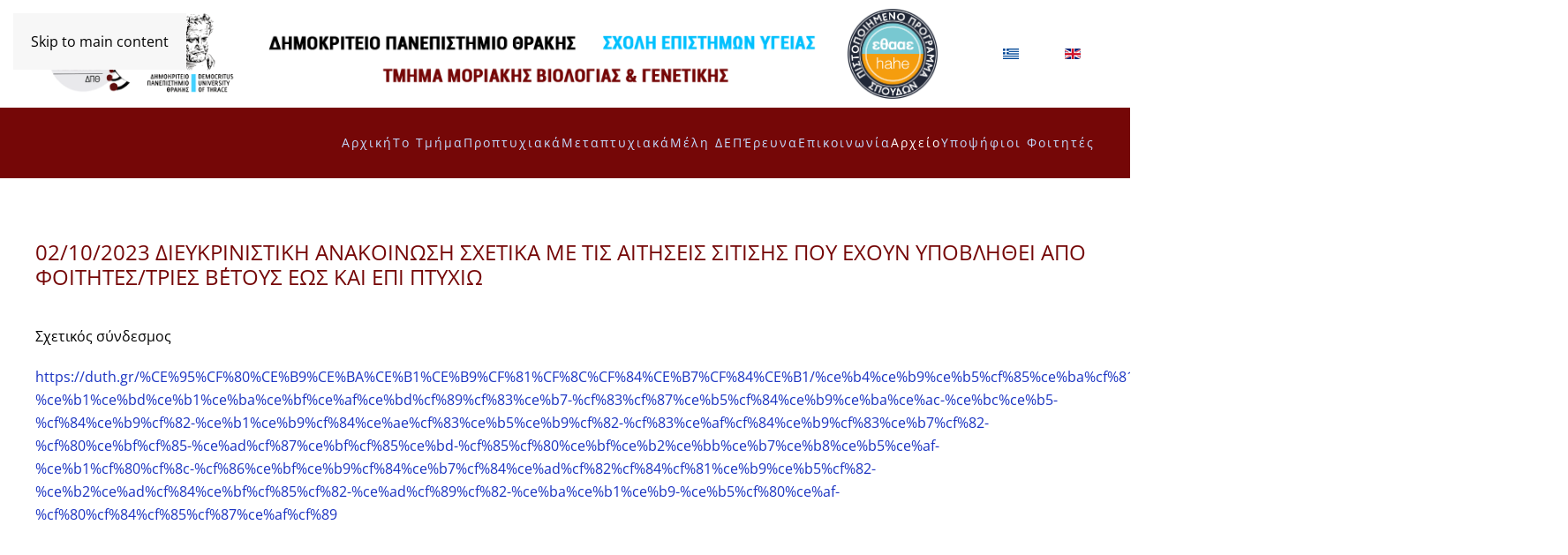

--- FILE ---
content_type: text/html; charset=utf-8
request_url: https://mbg.duth.gr/index.php/nea-ekdiloseis/proptyxiaka/1767-02-10-2023-diefkrinistiki-anakoinosi-sxetika-me-tis-aitiseis-sitisis-pou-exoun-ypovlithei-apo-foitites-tries-v-etous-eos-kai-epi-ptyxio
body_size: 5525
content:
<!DOCTYPE html>
<html lang="el-gr" dir="ltr">
    <head>
        <meta name="viewport" content="width=device-width, initial-scale=1">
        <link rel="icon" href="/templates/yootheme/packages/theme-joomla/assets/images/favicon.png" sizes="any">
                <link rel="apple-touch-icon" href="/templates/yootheme/packages/theme-joomla/assets/images/apple-touch-icon.png">
        <meta charset="utf-8">
	<meta name="author" content="Perry Paschou">
	<meta name="description" content="Moriaki">
	<meta name="generator" content="Joomla! - Open Source Content Management">
	<title>02/10/2023 Διευκρινιστική Ανακοίνωση σχετικά με τις αιτήσεις σίτισης που έχουν υποβληθεί από φοιτητές/τριες Β΄έτους έως και επί πτυχίω</title>
<link href="/media/vendor/joomla-custom-elements/css/joomla-alert.min.css?0.2.0" rel="stylesheet" />
	<link href="/media/system/css/joomla-fontawesome.min.css?4.5.28" rel="preload" as="style" onload="this.onload=null;this.rel='stylesheet'" />
	<link href="/templates/yootheme/css/theme.15.css?1761463802" rel="stylesheet" />
	<link href="/media/mod_languages/css/template.min.css?43e4c7fe08246b8a39ae25c2be4ead3d" rel="stylesheet" />
<script type="application/json" class="joomla-script-options new">{"joomla.jtext":{"ERROR":"\u03a3\u03c6\u03ac\u03bb\u03bc\u03b1","MESSAGE":"\u039c\u03ae\u03bd\u03c5\u03bc\u03b1","NOTICE":"\u0395\u03b9\u03b4\u03bf\u03c0\u03bf\u03af\u03b7\u03c3\u03b7","WARNING":"\u03a0\u03c1\u03bf\u03b5\u03b9\u03b4\u03bf\u03c0\u03bf\u03af\u03c3\u03b7\u03c3\u03b7","JCLOSE":"\u039a\u03bb\u03b5\u03af\u03c3\u03b9\u03bc\u03bf","JOK":"\u039fK","JOPEN":"\u0391\u03bd\u03bf\u03b9\u03c7\u03c4\u03cc"},"system.paths":{"root":"","rootFull":"https:\/\/mbg.duth.gr\/","base":"","baseFull":"https:\/\/mbg.duth.gr\/"},"csrf.token":"1b74a7a2ee91979042444b2be8f4e067","accessibility-options":{"labels":{"menuTitle":"\u03a1\u03c5\u03b8\u03bc\u03af\u03c3\u03b5\u03b9\u03c2 \u03a0\u03c1\u03bf\u03c3\u03b2\u03b1\u03c3\u03b9\u03bc\u03cc\u03c4\u03b7\u03c4\u03b1\u03c2","increaseText":"\u0391\u03cd\u03be\u03b7\u03c3\u03b7 \u039c\u03b5\u03b3\u03ad\u03b8\u03bf\u03c5\u03c2 \u039a\u03b5\u03b9\u03bc\u03ad\u03bd\u03bf\u03c5","decreaseText":"\u039c\u03b5\u03af\u03c9\u03c3\u03b7 \u039c\u03b5\u03b3\u03ad\u03b8\u03bf\u03c5\u03c2 \u039a\u03b5\u03b9\u03bc\u03ad\u03bd\u03bf\u03c5","increaseTextSpacing":"\u0391\u03cd\u03be\u03b7\u03c3\u03b7 \u0394\u03b9\u03b1\u03c3\u03c4\u03ae\u03bc\u03b1\u03c4\u03bf\u03c2 \u039a\u03b5\u03b9\u03bc\u03ad\u03bd\u03bf\u03c5","decreaseTextSpacing":"\u039c\u03b5\u03af\u03c9\u03c3\u03b7 \u0394\u03b9\u03b1\u03c3\u03c4\u03ae\u03bc\u03b1\u03c4\u03bf\u03c2 \u039a\u03b5\u03b9\u03bc\u03ad\u03bd\u03bf\u03c5","invertColors":"\u0391\u03bd\u03c4\u03b9\u03c3\u03c4\u03c1\u03bf\u03c6\u03ae \u03a7\u03c1\u03c9\u03bc\u03ac\u03c4\u03c9\u03bd","grayHues":"\u0393\u03ba\u03c1\u03b9 \u0391\u03c0\u03bf\u03c7\u03c1\u03ce\u03c3\u03b5\u03b9\u03c2","underlineLinks":"\u03a5\u03c0\u03bf\u03b3\u03c1\u03ac\u03bc\u03bc\u03b9\u03c3\u03b7 \u03a3\u03c5\u03bd\u03b4\u03ad\u03c3\u03bc\u03c9\u03bd","bigCursor":"\u039c\u03b5\u03b3\u03ac\u03bb\u03bf\u03c2 \u039a\u03ad\u03c1\u03c3\u03bf\u03c1\u03b1\u03c2","readingGuide":"\u039f\u03b4\u03b7\u03b3\u03cc\u03c2 \u0391\u03bd\u03ac\u03b3\u03bd\u03c9\u03c3\u03b7\u03c2","textToSpeech":"\u039a\u03b5\u03af\u03bc\u03b5\u03bd\u03bf \u03c3\u03b5 \u039f\u03bc\u03b9\u03bb\u03af\u03b1","speechToText":"\u039f\u03bc\u03b9\u03bb\u03af\u03b1 \u03c3\u03b5 \u039a\u03b5\u03af\u03bc\u03b5\u03bd\u03bf","resetTitle":"\u0395\u03c0\u03b1\u03bd\u03b1\u03c6\u03bf\u03c1\u03ac","closeTitle":"\u039a\u03bb\u03b5\u03af\u03c3\u03b9\u03bc\u03bf"},"icon":{"position":{"left":{"size":"0","units":"px"}},"useEmojis":true},"hotkeys":{"enabled":true,"helpTitles":true},"textToSpeechLang":["el-GR"],"speechToTextLang":["el-GR"]}}</script>
	<script src="/media/system/js/core.min.js?37ffe4186289eba9c5df81bea44080aff77b9684"></script>
	<script src="/media/system/js/messages-es5.min.js?c29829fd2432533d05b15b771f86c6637708bd9d" nomodule defer></script>
	<script src="/media/system/js/messages.min.js?7f7aa28ac8e8d42145850e8b45b3bc82ff9a6411" type="module"></script>
	<script src="/media/vendor/accessibility/js/accessibility.min.js?3.0.17" defer></script>
	<script src="/templates/yootheme/vendor/assets/uikit/dist/js/uikit.min.js?4.5.28"></script>
	<script src="/templates/yootheme/vendor/assets/uikit/dist/js/uikit-icons-fuse.min.js?4.5.28"></script>
	<script src="/templates/yootheme/js/theme.js?4.5.28"></script>
	<script src="/media/com_widgetkit/js/maps.js" defer></script>
	<script type="module">window.addEventListener("load", function() {new Accessibility(Joomla.getOptions("accessibility-options") || {});});</script>
	<script>window.yootheme ||= {}; var $theme = yootheme.theme = {"i18n":{"close":{"label":"Close"},"totop":{"label":"Back to top"},"marker":{"label":"Open"},"navbarToggleIcon":{"label":"Open Menu"},"paginationPrevious":{"label":"Previous page"},"paginationNext":{"label":"Next Page"},"searchIcon":{"toggle":"Open Search","submit":"Submit Search"},"slider":{"next":"Next slide","previous":"Previous slide","slideX":"Slide %s","slideLabel":"%s of %s"},"slideshow":{"next":"Next slide","previous":"Previous slide","slideX":"Slide %s","slideLabel":"%s of %s"},"lightboxPanel":{"next":"Next slide","previous":"Previous slide","slideLabel":"%s of %s","close":"Close"}}};</script>

		
		<!-- Google tag (gtag.js) -->
<script async src="https://www.googletagmanager.com/gtag/js?id=G-RVH810RREK"></script> <script>   
window.dataLayer = window.dataLayer || [];
function gtag(){dataLayer.push(arguments);}
gtag('js', new Date());
gtag('config', 'G-RVH810RREK');
</script>
		
    </head>
    <body class="">

        <div class="uk-hidden-visually uk-notification uk-notification-top-left uk-width-auto">
            <div class="uk-notification-message">
                <a href="#tm-main" class="uk-link-reset">Skip to main content</a>
            </div>
        </div>

        
        
        <div class="tm-page">

                        


<header class="tm-header-mobile uk-hidden@m">


    
        <div class="uk-navbar-container">

            <div class="uk-container uk-container-expand">
                <nav class="uk-navbar" uk-navbar="{&quot;align&quot;:&quot;left&quot;,&quot;container&quot;:&quot;.tm-header-mobile&quot;,&quot;boundary&quot;:&quot;.tm-header-mobile .uk-navbar-container&quot;}">

                                        <div class="uk-navbar-left ">

                                                    
<div class="uk-navbar-item" id="module-319">

    
    
<div class="uk-margin-remove-last-child custom" ><p><img src="/images/logo_moriaki-new-title_inv_GR.png" alt="new logo moriaki titleENGinv" width="400" height="66" /></p></div>

</div>

                        
                        
                        
                    </div>
                    
                    
                                        <div class="uk-navbar-right">

                                                    
                        
                                                    <a uk-toggle href="#tm-dialog-mobile" class="uk-navbar-toggle">

        
        <div uk-navbar-toggle-icon></div>

        
    </a>
                        
                    </div>
                    
                </nav>
            </div>

        </div>

    



        <div id="tm-dialog-mobile" uk-offcanvas="container: true; overlay: true" mode="slide" flip>
        <div class="uk-offcanvas-bar uk-flex uk-flex-column">

                        <button class="uk-offcanvas-close uk-close-large" type="button" uk-close uk-toggle="cls: uk-close-large; mode: media; media: @s"></button>
            
                        <div class="uk-margin-auto-bottom">
                
<div class="uk-grid uk-child-width-1-1" uk-grid>    <div>
<div class="uk-panel" id="module-274">

    
    
<div class="uk-panel mod-languages">

    
    
        <ul class="uk-subnav">
                                            <li class="uk-active">
                    <a style="display: flex !important;" href="https://mbg.duth.gr/index.php/nea-ekdiloseis/proptyxiaka/1767-02-10-2023-diefkrinistiki-anakoinosi-sxetika-me-tis-aitiseis-sitisis-pou-exoun-ypovlithei-apo-foitites-tries-v-etous-eos-kai-epi-ptyxio">
                                                    <img title="Ελληνικά" src="/media/mod_languages/images/el.gif" alt="Ελληνικά">                                            </a>
                </li>
                                                            <li >
                    <a style="display: flex !important;" href="/index.php/en/nea-ekdiloseis/proptyxiaka">
                                                    <img title="English (UK)" src="/media/mod_languages/images/en.gif" alt="English (UK)">                                            </a>
                </li>
                                    </ul>

    
    
</div>

</div>
</div>    <div>
<div class="uk-panel" id="module-266">

    
    
<ul class="uk-nav uk-nav-default">
    
	<li class="item-113"><a href="/index.php">Αρχική</a></li>
	<li class="item-169 uk-parent"><a href="/index.php/to-tmima">Το Τμήμα</a>
	<ul class="uk-nav-sub">

		<li class="item-170"><a href="/index.php/to-tmima/istoria">Ιστορία</a></li>
		<li class="item-171"><a href="/index.php/to-tmima/stoxoi">Στόχοι </a></li>
		<li class="item-172"><a href="/index.php/to-tmima/ypodomes">Εκπαιδευτικές υποδομές </a></li>
		<li class="item-173"><a href="/index.php/to-tmima/dioikisi">Διοίκηση </a></li>
		<li class="item-176"><a href="/index.php/to-tmima/epitropes-tmimatos">Επιτροπές Τμήματος </a></li>
		<li class="item-167"><a href="/index.php/to-tmima/meli-e-e-di-p">Μέλη ΕΔΙΠ </a></li>
		<li class="item-168"><a href="/index.php/to-tmima/meli-e-t-e-p">Μέλη ΕΤΕΠ </a></li>
		<li class="item-163"><a href="/index.php/to-tmima/grammateia">Γραμματεία</a></li>
		<li class="item-177"><a href="/index.php/to-tmima/apofoitoi">Απόφοιτοι </a></li></ul></li>
	<li class="item-118 uk-parent"><a href="/index.php/undergraduate">Προπτυχιακά</a>
	<ul class="uk-nav-sub">

		<li class="item-121"><a href="/index.php/undergraduate/eisagogi-eggrafi">Εγγραφή</a></li>
		<li class="item-126"><a href="/index.php/undergraduate/programma-spoudon">Πρόγραμμα Σπουδών</a></li>
		<li class="item-326"><a href="/index.php/undergraduate/aksiologisi-ps-apo-tous-foitites">Αξιολόγηση ΠΣ από τους φοιτητές</a></li>
		<li class="item-125"><a href="/index.php/undergraduate/odigos-spoudon">Οδηγός Σπουδών</a></li>
		<li class="item-127"><a href="/index.php/undergraduate/orologio-programma">Ωρολόγιο Πρόγραμμα</a></li>
		<li class="item-128"><a href="/index.php/undergraduate/diplomatiki-ergasia">Διπλωματική Εργασία</a></li>
		<li class="item-129"><a href="/index.php/undergraduate/antallagi-foititon">Ανταλλαγή φοιτητών - Erasmus</a></li>
		<li class="item-131"><a href="/index.php/undergraduate/praktiki-askisi">Πρακτική Άσκηση</a></li>
		<li class="item-133"><a href="/index.php/undergraduate/epaggelmatika-dikaiomata">Επαγγελματικά δικαιώματα</a></li>
		<li class="item-134"><a href="/index.php/undergraduate/grafeio-diasyndesis">Γραφείο Διασύνδεσης</a></li>
		<li class="item-178"><a href="/index.php/undergraduate/foititika-themata">Φοιτητικά θέματα </a></li>
		<li class="item-398"><a href="/index.php/undergraduate/akadimaikos-symvoulos">Ακαδημαϊκός Σύμβουλος</a></li>
		<li class="item-489"><a href="/index.php/undergraduate/pistopoiisi-programmatos-proptyxiakon-spoudon">Πιστοποίηση Προγράμματος Προπτυχιακών Σπουδών</a></li></ul></li>
	<li class="item-137 uk-parent"><a href="/index.php/metaptyxiaka">Μεταπτυχιακά</a>
	<ul class="uk-nav-sub">

		<li class="item-138"><a href="https://www.mbg.duth.gr/translationalresearch/index.php" target="_blank">ΠΜΣ Μεταφραστική Έρευνα στην Βιοϊατρική</a></li>
		<li class="item-318"><a href="https://molbiores.mbg.duth.gr/" target="_blank">ΠΜΣ «Εργαστηριακή έρευνα στη Μοριακή Βιολογία» </a></li>
		<li class="item-295"><a href="https://didactics.mbg.duth.gr/" target="_blank">ΠΜΣ Διδακτική των Βιοεπιστημών</a></li>
		<li class="item-429"><a href="https://bioinfo.mbg.duth.gr/" target="_blank">ΠΜΣ «Εφαρμοσμένη Βιοπληροφορική και Ανάλυση Δεδομένων»</a></li>
		<li class="item-319"><a href="/index.php/metaptyxiaka/pms-apo-to-gonidioma-sto-fainotypo-peiramatikes-genetikes-proseggiseis">ΠΜΣ «Από το Γονιδίωμα στο Φαινότυπο: Πειραματικές Γενετικές Προσεγγίσεις»</a></li>
		<li class="item-320"><a href="http://infectiousdiseases-msc.gr/" target="_blank">ΠΜΣ «Λοιμώδη Νοσήματα-Διεθνής Ιατρική: από το εργαστήριο στην κλινική πράξη»</a></li>
		<li class="item-143"><a href="/index.php/metaptyxiaka/didaktorikes-spoudes">Διδακτορικές Σπουδές</a></li></ul></li>
	<li class="item-315"><a href="/index.php/prosopiko">Μέλη ΔΕΠ</a></li>
	<li class="item-154 uk-parent"><a href="/index.php/erevna">Έρευνα</a>
	<ul class="uk-nav-sub">

		<li class="item-183 uk-parent"><a href="/index.php/erevna/erevnitikes-ypodomes">Eρευνητικές υποδομές </a>
		<ul>

			<li class="item-276"><a href="/index.php/erevna/erevnitikes-ypodomes/vioximeia-kai-proteomiki">Βιοχημεία και Πρωτεομική</a></li>
			<li class="item-277"><a href="/index.php/erevna/erevnitikes-ypodomes/moriaki-viologia-kyttaron-organismon">Μοριακή Βιολογία Κυττάρων &amp; Οργανισμών</a></li>
			<li class="item-279"><a href="/index.php/erevna/erevnitikes-ypodomes/viotexnologia">Βιοτεχνολογία</a></li>
			<li class="item-280"><a href="/index.php/erevna/erevnitikes-ypodomes/genetiki-kai-gonidiomatiki">Γενετική και Γονιδιωματική</a></li>
			<li class="item-281"><a href="/index.php/erevna/erevnitikes-ypodomes/viopliroforiki">Βιοπληροφορική</a></li>
			<li class="item-282"><a href="/index.php/erevna/erevnitikes-ypodomes/ypostiriktikos-eksoplismos">Υποστηρικτικός εξοπλισμός</a></li></ul></li>
		<li class="item-182"><a href="/index.php/erevna/erevnitiki-drastiriotita">Ερευνητική δραστηριότητα </a></li>
		<li class="item-155"><a href="/index.php/erevna/erevnitika-programmata">Ερευνητικά προγράμματα</a></li>
		<li class="item-186"><a href="/index.php/erevna/erevnitikes-omades">Εργαστήρια</a></li>
		<li class="item-184"><a href="/index.php/erevna/dimosieyseis">Δημοσιεύσεις </a></li>
		<li class="item-622"><a href="/index.php/erevna/metadidaktoriki-erevna">ΜΕΤΑΔΙΔΑΚΤΟΡΙΚΗ ΕΡΕΥΝΑ</a></li>
		<li class="item-458"><a href="/index.php/erevna/synergazomenoi-forei">Συνεργαζόμενοι Φορείς</a></li></ul></li>
	<li class="item-164"><a href="/index.php/epikoinonia">Επικοινωνία</a></li>
	<li class="item-158 uk-active uk-parent"><a href="/index.php/nea-ekdiloseis">Αρχείο</a>
	<ul class="uk-nav-sub">

		<li class="item-283 uk-active"><a href="/index.php/nea-ekdiloseis/proptyxiaka">Προπτυχιακά</a></li>
		<li class="item-284"><a href="/index.php/nea-ekdiloseis/metaptyxiaka">Μεταπτυχιακά</a></li>
		<li class="item-185"><a href="/index.php/nea-ekdiloseis/anakoinoseis">Γενικές Ανακοινώσεις</a></li>
		<li class="item-272"><a href="/index.php/nea-ekdiloseis/ekloges-melon-d-e-p">Εκλογές Μελών Δ.Ε.Π.</a></li></ul></li>
	<li class="item-317"><a href="/index.php/ypopsifioi-foitites">Υποψήφιοι φοιτητές</a></li></ul>

</div>
</div></div>
            </div>
            
            
        </div>
    </div>
    
    
    

</header>


<div class="tm-toolbar tm-toolbar-default uk-visible@m">
    <div class="uk-container uk-flex uk-flex-middle">

                <div>
            <div class="uk-grid-medium uk-child-width-auto uk-flex-middle" uk-grid="margin: uk-margin-small-top">

                                <div>
<div class="uk-panel" id="module-251">

    
    
<div class="uk-margin-remove-last-child custom" ><p><img src="/images/logo_moriaki-new-title_GR.png" alt="logo moriaki new title GR" width="920" height="92" /><img src="/images/Pistopooisi/1ethaae_Pistopoiimeno_Programma_Spo.png" alt="1ethaae Pistopoiimeno Programma Spo" width="102" height="102" /></p></div>

</div>
</div>
                
                
            </div>
        </div>
        
                <div class="uk-margin-auto-left">
            <div class="uk-grid-medium uk-child-width-auto uk-flex-middle" uk-grid="margin: uk-margin-small-top">
                <div>
<div class="uk-panel" id="module-89">

    
    
<div class="uk-panel mod-languages">

    
    
        <ul class="uk-subnav">
                                            <li class="uk-active">
                    <a style="display: flex !important;" href="https://mbg.duth.gr/index.php/nea-ekdiloseis/proptyxiaka/1767-02-10-2023-diefkrinistiki-anakoinosi-sxetika-me-tis-aitiseis-sitisis-pou-exoun-ypovlithei-apo-foitites-tries-v-etous-eos-kai-epi-ptyxio">
                                                    <img title="Ελληνικά" src="/media/mod_languages/images/el.gif" alt="Ελληνικά">                                            </a>
                </li>
                                                            <li >
                    <a style="display: flex !important;" href="/index.php/en/nea-ekdiloseis/proptyxiaka">
                                                    <img title="English (UK)" src="/media/mod_languages/images/en.gif" alt="English (UK)">                                            </a>
                </li>
                                    </ul>

    
    
</div>

</div>
</div>
            </div>
        </div>
        
    </div>
</div>

<header class="tm-header uk-visible@m">



    
        <div class="uk-navbar-container">

            <div class="uk-container">
                <nav class="uk-navbar" uk-navbar="{&quot;align&quot;:&quot;left&quot;,&quot;container&quot;:&quot;.tm-header&quot;,&quot;boundary&quot;:&quot;.tm-header .uk-navbar-container&quot;}">

                    
                    
                                        <div class="uk-navbar-right">

                                                    
<ul class="uk-navbar-nav" id="module-97">
    
	<li class="item-113"><a href="/index.php">Αρχική</a></li>
	<li class="item-169 uk-parent"><a href="/index.php/to-tmima">Το Τμήμα</a>
	<div class="uk-drop uk-navbar-dropdown uk-navbar-dropdown-width-3" pos="bottom-left" style="width: 600px;"><div class="uk-drop-grid uk-child-width-1-3" uk-grid><div><ul class="uk-nav uk-nav-secondary">

		<li class="item-170"><a href="/index.php/to-tmima/istoria">Ιστορία</a></li>
		<li class="item-171"><a href="/index.php/to-tmima/stoxoi">Στόχοι </a></li>
		<li class="item-172"><a href="/index.php/to-tmima/ypodomes">Εκπαιδευτικές υποδομές </a></li></ul></div><div><ul class="uk-nav uk-nav-secondary">

		<li class="item-173"><a href="/index.php/to-tmima/dioikisi">Διοίκηση </a></li>
		<li class="item-176"><a href="/index.php/to-tmima/epitropes-tmimatos">Επιτροπές Τμήματος </a></li>
		<li class="item-167"><a href="/index.php/to-tmima/meli-e-e-di-p">Μέλη ΕΔΙΠ </a></li></ul></div><div><ul class="uk-nav uk-nav-secondary">

		<li class="item-168"><a href="/index.php/to-tmima/meli-e-t-e-p">Μέλη ΕΤΕΠ </a></li>
		<li class="item-163"><a href="/index.php/to-tmima/grammateia">Γραμματεία</a></li>
		<li class="item-177"><a href="/index.php/to-tmima/apofoitoi">Απόφοιτοι </a></li></ul></div></div></div></li>
	<li class="item-118 uk-parent"><a href="/index.php/undergraduate">Προπτυχιακά</a>
	<div class="uk-drop uk-navbar-dropdown uk-navbar-dropdown-large uk-navbar-dropdown-width-3" pos="bottom-left" style="width: 600px;"><div class="uk-drop-grid uk-child-width-1-3" uk-grid><div><ul class="uk-nav uk-nav-secondary">

		<li class="item-121"><a href="/index.php/undergraduate/eisagogi-eggrafi">Εγγραφή</a></li>
		<li class="item-126"><a href="/index.php/undergraduate/programma-spoudon">Πρόγραμμα Σπουδών</a></li>
		<li class="item-326"><a href="/index.php/undergraduate/aksiologisi-ps-apo-tous-foitites">Αξιολόγηση ΠΣ από τους φοιτητές</a></li>
		<li class="item-125"><a href="/index.php/undergraduate/odigos-spoudon">Οδηγός Σπουδών</a></li>
		<li class="item-127"><a href="/index.php/undergraduate/orologio-programma">Ωρολόγιο Πρόγραμμα</a></li></ul></div><div><ul class="uk-nav uk-nav-secondary">

		<li class="item-128"><a href="/index.php/undergraduate/diplomatiki-ergasia">Διπλωματική Εργασία</a></li>
		<li class="item-129"><a href="/index.php/undergraduate/antallagi-foititon">Ανταλλαγή φοιτητών - Erasmus</a></li>
		<li class="item-131"><a href="/index.php/undergraduate/praktiki-askisi">Πρακτική Άσκηση</a></li>
		<li class="item-133"><a href="/index.php/undergraduate/epaggelmatika-dikaiomata">Επαγγελματικά δικαιώματα</a></li></ul></div><div><ul class="uk-nav uk-nav-secondary">

		<li class="item-134"><a href="/index.php/undergraduate/grafeio-diasyndesis">Γραφείο Διασύνδεσης</a></li>
		<li class="item-178"><a href="/index.php/undergraduate/foititika-themata">Φοιτητικά θέματα </a></li>
		<li class="item-398"><a href="/index.php/undergraduate/akadimaikos-symvoulos">Ακαδημαϊκός Σύμβουλος</a></li>
		<li class="item-489"><a href="/index.php/undergraduate/pistopoiisi-programmatos-proptyxiakon-spoudon">Πιστοποίηση Προγράμματος Προπτυχιακών Σπουδών</a></li></ul></div></div></div></li>
	<li class="item-137 uk-parent"><a href="/index.php/metaptyxiaka">Μεταπτυχιακά</a>
	<div class="uk-drop uk-navbar-dropdown uk-navbar-dropdown-width-3" style="width: 600px;"><div class="uk-drop-grid uk-child-width-1-3" uk-grid><div><ul class="uk-nav uk-nav-secondary">

		<li class="item-138"><a href="https://www.mbg.duth.gr/translationalresearch/index.php" target="_blank">ΠΜΣ Μεταφραστική Έρευνα στην Βιοϊατρική</a></li>
		<li class="item-318"><a href="https://molbiores.mbg.duth.gr/" target="_blank">ΠΜΣ «Εργαστηριακή έρευνα στη Μοριακή Βιολογία» </a></li>
		<li class="item-295"><a href="https://didactics.mbg.duth.gr/" target="_blank">ΠΜΣ Διδακτική των Βιοεπιστημών</a></li></ul></div><div><ul class="uk-nav uk-nav-secondary">

		<li class="item-429"><a href="https://bioinfo.mbg.duth.gr/" target="_blank">ΠΜΣ «Εφαρμοσμένη Βιοπληροφορική και Ανάλυση Δεδομένων»</a></li>
		<li class="item-319"><a href="/index.php/metaptyxiaka/pms-apo-to-gonidioma-sto-fainotypo-peiramatikes-genetikes-proseggiseis">ΠΜΣ «Από το Γονιδίωμα στο Φαινότυπο: Πειραματικές Γενετικές Προσεγγίσεις»</a></li></ul></div><div><ul class="uk-nav uk-nav-secondary">

		<li class="item-320"><a href="http://infectiousdiseases-msc.gr/" target="_blank">ΠΜΣ «Λοιμώδη Νοσήματα-Διεθνής Ιατρική: από το εργαστήριο στην κλινική πράξη»</a></li>
		<li class="item-143"><a href="/index.php/metaptyxiaka/didaktorikes-spoudes">Διδακτορικές Σπουδές</a></li></ul></div></div></div></li>
	<li class="item-315"><a href="/index.php/prosopiko">Μέλη ΔΕΠ</a></li>
	<li class="item-154 uk-parent"><a href="/index.php/erevna">Έρευνα</a>
	<div class="uk-drop uk-navbar-dropdown"><div><ul class="uk-nav uk-nav-secondary">

		<li class="item-183"><a href="/index.php/erevna/erevnitikes-ypodomes">Eρευνητικές υποδομές </a></li>
		<li class="item-182"><a href="/index.php/erevna/erevnitiki-drastiriotita">Ερευνητική δραστηριότητα </a></li>
		<li class="item-155"><a href="/index.php/erevna/erevnitika-programmata">Ερευνητικά προγράμματα</a></li>
		<li class="item-186"><a href="/index.php/erevna/erevnitikes-omades">Εργαστήρια</a></li>
		<li class="item-184"><a href="/index.php/erevna/dimosieyseis">Δημοσιεύσεις </a></li>
		<li class="item-622"><a href="/index.php/erevna/metadidaktoriki-erevna">ΜΕΤΑΔΙΔΑΚΤΟΡΙΚΗ ΕΡΕΥΝΑ</a></li>
		<li class="item-458"><a href="/index.php/erevna/synergazomenoi-forei">Συνεργαζόμενοι Φορείς</a></li></ul></div></div></li>
	<li class="item-164"><a href="/index.php/epikoinonia">Επικοινωνία</a></li>
	<li class="item-158 uk-active uk-parent"><a href="/index.php/nea-ekdiloseis">Αρχείο</a>
	<div class="uk-drop uk-navbar-dropdown"><div><ul class="uk-nav uk-nav-secondary">

		<li class="item-283 uk-active"><a href="/index.php/nea-ekdiloseis/proptyxiaka">Προπτυχιακά</a></li>
		<li class="item-284"><a href="/index.php/nea-ekdiloseis/metaptyxiaka">Μεταπτυχιακά</a></li>
		<li class="item-185"><a href="/index.php/nea-ekdiloseis/anakoinoseis">Γενικές Ανακοινώσεις</a></li>
		<li class="item-272"><a href="/index.php/nea-ekdiloseis/ekloges-melon-d-e-p">Εκλογές Μελών Δ.Ε.Π.</a></li></ul></div></div></li>
	<li class="item-317"><a href="/index.php/ypopsifioi-foitites">Υποψήφιοι φοιτητές</a></li></ul>

                        
                                                    
                        
                    </div>
                    
                </nav>
            </div>

        </div>

    







</header>

            
            

            <main id="tm-main"  class="tm-main uk-section uk-section-default" uk-height-viewport="expand: true">

                                <div class="uk-container">

                    
                            
                
                <div id="system-message-container" aria-live="polite"></div>

                
<article id="article-1767" class="uk-article" data-permalink="https://mbg.duth.gr/index.php/nea-ekdiloseis/proptyxiaka/1767-02-10-2023-diefkrinistiki-anakoinosi-sxetika-me-tis-aitiseis-sitisis-pou-exoun-ypovlithei-apo-foitites-tries-v-etous-eos-kai-epi-ptyxio" typeof="Article" vocab="https://schema.org/">

    <meta property="name" content="02/10/2023 Διευκρινιστική Ανακοίνωση σχετικά με τις αιτήσεις σίτισης που έχουν υποβληθεί από φοιτητές/τριες Β΄έτους έως και επί πτυχίω">
    <meta property="author" typeof="Person" content="Perry Paschou">
    <meta property="dateModified" content="2023-10-02T19:28:05+00:00">
    <meta property="datePublished" content="2023-10-02T19:27:24+00:00">
    <meta class="uk-margin-remove-adjacent" property="articleSection" content="Προπτυχιακά-Ανακοινώσεις ">

            
    
                        
                    <h1 property="headline" class="uk-margin-top uk-margin-remove-bottom uk-article-title">
                02/10/2023 Διευκρινιστική Ανακοίνωση σχετικά με τις αιτήσεις σίτισης που έχουν υποβληθεί από φοιτητές/τριες Β΄έτους έως και επί πτυχίω            </h1>
        
        
        
        
        
                <div  class="uk-margin-medium-top" property="text">

            
                            <p>Σχετικός σύνδεσμος&nbsp;</p>
<p><a href="https://duth.gr/%CE%95%CF%80%CE%B9%CE%BA%CE%B1%CE%B9%CF%81%CF%8C%CF%84%CE%B7%CF%84%CE%B1/%ce%b4%ce%b9%ce%b5%cf%85%ce%ba%cf%81%ce%b9%ce%bd%ce%b9%cf%83%cf%84%ce%b9%ce%ba%ce%ae-%ce%b1%ce%bd%ce%b1%ce%ba%ce%bf%ce%af%ce%bd%cf%89%cf%83%ce%b7-%cf%83%cf%87%ce%b5%cf%84%ce%b9%ce%ba%ce%ac-%ce%bc%ce%b5-%cf%84%ce%b9%cf%82-%ce%b1%ce%b9%cf%84%ce%ae%cf%83%ce%b5%ce%b9%cf%82-%cf%83%ce%af%cf%84%ce%b9%cf%83%ce%b7%cf%82-%cf%80%ce%bf%cf%85-%ce%ad%cf%87%ce%bf%cf%85%ce%bd-%cf%85%cf%80%ce%bf%ce%b2%ce%bb%ce%b7%ce%b8%ce%b5%ce%af-%ce%b1%cf%80%cf%8c-%cf%86%ce%bf%ce%b9%cf%84%ce%b7%cf%84%ce%ad%cf%82%cf%84%cf%81%ce%b9%ce%b5%cf%82-%ce%b2%ce%ad%cf%84%ce%bf%cf%85%cf%82-%ce%ad%cf%89%cf%82-%ce%ba%ce%b1%ce%b9-%ce%b5%cf%80%ce%af-%cf%80%cf%84%cf%85%cf%87%ce%af%cf%89">https://duth.gr/%CE%95%CF%80%CE%B9%CE%BA%CE%B1%CE%B9%CF%81%CF%8C%CF%84%CE%B7%CF%84%CE%B1/%ce%b4%ce%b9%ce%b5%cf%85%ce%ba%cf%81%ce%b9%ce%bd%ce%b9%cf%83%cf%84%ce%b9%ce%ba%ce%ae-%ce%b1%ce%bd%ce%b1%ce%ba%ce%bf%ce%af%ce%bd%cf%89%cf%83%ce%b7-%cf%83%cf%87%ce%b5%cf%84%ce%b9%ce%ba%ce%ac-%ce%bc%ce%b5-%cf%84%ce%b9%cf%82-%ce%b1%ce%b9%cf%84%ce%ae%cf%83%ce%b5%ce%b9%cf%82-%cf%83%ce%af%cf%84%ce%b9%cf%83%ce%b7%cf%82-%cf%80%ce%bf%cf%85-%ce%ad%cf%87%ce%bf%cf%85%ce%bd-%cf%85%cf%80%ce%bf%ce%b2%ce%bb%ce%b7%ce%b8%ce%b5%ce%af-%ce%b1%cf%80%cf%8c-%cf%86%ce%bf%ce%b9%cf%84%ce%b7%cf%84%ce%ad%cf%82%cf%84%cf%81%ce%b9%ce%b5%cf%82-%ce%b2%ce%ad%cf%84%ce%bf%cf%85%cf%82-%ce%ad%cf%89%cf%82-%ce%ba%ce%b1%ce%b9-%ce%b5%cf%80%ce%af-%cf%80%cf%84%cf%85%cf%87%ce%af%cf%89</a></p> 
            
        </div>
        
        
        
        
        
        
        
    
</article>


                
                        
                </div>
                
            </main>

            

            
        </div>

        
        

    </body>
</html>
